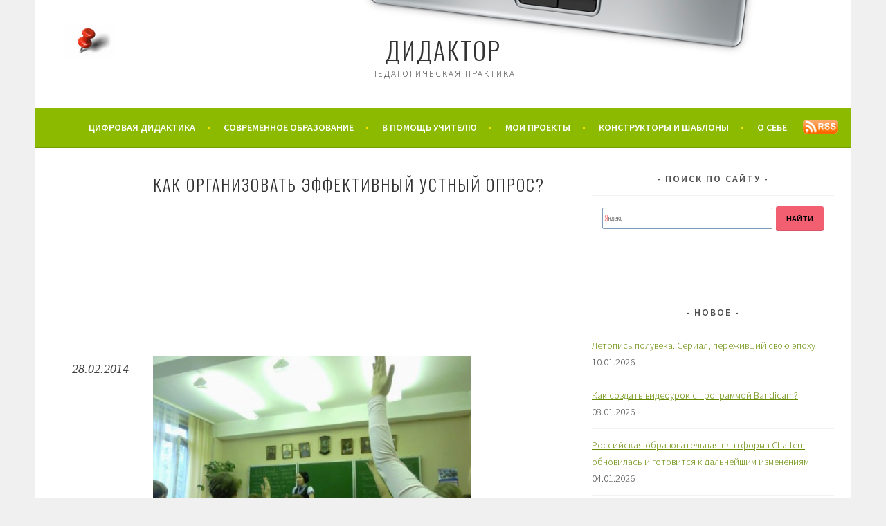

--- FILE ---
content_type: text/html; charset=UTF-8
request_url: http://didaktor.ru/kak-organizovat-effektivnyj-ustnyj-opros/
body_size: 16645
content:
<!DOCTYPE html>
<html lang="ru-RU">
<head>
<!-- Global site tag (gtag.js) - Google Analytics  -->
<script async src="https://www.googletagmanager.com/gtag/js?id=UA-116570103-1"></script>
<script>
  window.dataLayer = window.dataLayer || [];
  function gtag(){dataLayer.push(arguments);}
  gtag('js', new Date());

  gtag('config', 'UA-116570103-1');
</script>
<meta charset="UTF-8">
<meta name="viewport" content="width=device-width, initial-scale=1">
<link rel="profile" href="http://gmpg.org/xfn/11">
<link rel="pingback" href="http://didaktor.ru/xmlrpc.php">
<title>Как организовать эффективный устный опрос? &#8212; Дидактор</title>
<link rel='dns-prefetch' href='//fonts.googleapis.com' />
<link rel='dns-prefetch' href='//s.w.org' />
<link rel="alternate" type="application/rss+xml" title="Дидактор &raquo; Лента" href="http://didaktor.ru/feed/" />
<link rel="alternate" type="application/rss+xml" title="Дидактор &raquo; Лента комментариев" href="http://didaktor.ru/comments/feed/" />
<link rel="alternate" type="application/rss+xml" title="Дидактор &raquo; Лента комментариев к &laquo;Как организовать эффективный устный опрос?&raquo;" href="http://didaktor.ru/kak-organizovat-effektivnyj-ustnyj-opros/feed/" />
		<script type="text/javascript">
			window._wpemojiSettings = {"baseUrl":"https:\/\/s.w.org\/images\/core\/emoji\/11.2.0\/72x72\/","ext":".png","svgUrl":"https:\/\/s.w.org\/images\/core\/emoji\/11.2.0\/svg\/","svgExt":".svg","source":{"concatemoji":"http:\/\/didaktor.ru\/wp-includes\/js\/wp-emoji-release.min.js?ver=5.1.21"}};
			!function(e,a,t){var n,r,o,i=a.createElement("canvas"),p=i.getContext&&i.getContext("2d");function s(e,t){var a=String.fromCharCode;p.clearRect(0,0,i.width,i.height),p.fillText(a.apply(this,e),0,0);e=i.toDataURL();return p.clearRect(0,0,i.width,i.height),p.fillText(a.apply(this,t),0,0),e===i.toDataURL()}function c(e){var t=a.createElement("script");t.src=e,t.defer=t.type="text/javascript",a.getElementsByTagName("head")[0].appendChild(t)}for(o=Array("flag","emoji"),t.supports={everything:!0,everythingExceptFlag:!0},r=0;r<o.length;r++)t.supports[o[r]]=function(e){if(!p||!p.fillText)return!1;switch(p.textBaseline="top",p.font="600 32px Arial",e){case"flag":return s([55356,56826,55356,56819],[55356,56826,8203,55356,56819])?!1:!s([55356,57332,56128,56423,56128,56418,56128,56421,56128,56430,56128,56423,56128,56447],[55356,57332,8203,56128,56423,8203,56128,56418,8203,56128,56421,8203,56128,56430,8203,56128,56423,8203,56128,56447]);case"emoji":return!s([55358,56760,9792,65039],[55358,56760,8203,9792,65039])}return!1}(o[r]),t.supports.everything=t.supports.everything&&t.supports[o[r]],"flag"!==o[r]&&(t.supports.everythingExceptFlag=t.supports.everythingExceptFlag&&t.supports[o[r]]);t.supports.everythingExceptFlag=t.supports.everythingExceptFlag&&!t.supports.flag,t.DOMReady=!1,t.readyCallback=function(){t.DOMReady=!0},t.supports.everything||(n=function(){t.readyCallback()},a.addEventListener?(a.addEventListener("DOMContentLoaded",n,!1),e.addEventListener("load",n,!1)):(e.attachEvent("onload",n),a.attachEvent("onreadystatechange",function(){"complete"===a.readyState&&t.readyCallback()})),(n=t.source||{}).concatemoji?c(n.concatemoji):n.wpemoji&&n.twemoji&&(c(n.twemoji),c(n.wpemoji)))}(window,document,window._wpemojiSettings);
		</script>
		<style type="text/css">
img.wp-smiley,
img.emoji {
	display: inline !important;
	border: none !important;
	box-shadow: none !important;
	height: 1em !important;
	width: 1em !important;
	margin: 0 .07em !important;
	vertical-align: -0.1em !important;
	background: none !important;
	padding: 0 !important;
}
</style>
	<link rel='stylesheet' id='wp-block-library-css'  href='http://didaktor.ru/wp-includes/css/dist/block-library/style.min.css?ver=5.1.21' type='text/css' media='all' />
<link rel='stylesheet' id='sela-fonts-css'  href='https://fonts.googleapis.com/css?family=Source+Sans+Pro%3A300%2C300italic%2C400%2C400italic%2C600%7COswald%3A300%2C400&#038;subset=latin%2Clatin-ext' type='text/css' media='all' />
<link rel='stylesheet' id='genericons-css'  href='http://didaktor.ru/wp-content/themes/sela/fonts/genericons.css?ver=3.4.1' type='text/css' media='all' />
<link rel='stylesheet' id='sela-style-css'  href='http://didaktor.ru/wp-content/themes/sela/style.css?ver=5.1.21' type='text/css' media='all' />
<style id='sela-style-inline-css' type='text/css'>
.site-branding { background-image: url(http://didaktor.ru/wp-content/uploads/2018/01/cropped-top_fon3.png); }
</style>
<script type='text/javascript' src='http://didaktor.ru/wp-includes/js/jquery/jquery.js?ver=1.12.4'></script>
<script type='text/javascript' src='http://didaktor.ru/wp-includes/js/jquery/jquery-migrate.min.js?ver=1.4.1'></script>
<link rel='https://api.w.org/' href='http://didaktor.ru/wp-json/' />
<link rel="EditURI" type="application/rsd+xml" title="RSD" href="http://didaktor.ru/xmlrpc.php?rsd" />
<link rel="wlwmanifest" type="application/wlwmanifest+xml" href="http://didaktor.ru/wp-includes/wlwmanifest.xml" /> 
<link rel='prev' title='Онлайн архивы. Учителю на заметку' href='http://didaktor.ru/onlajn-arxivy-uchitelyu-na-zametku/' />
<link rel='next' title='Как воспитывать с помощью видео?' href='http://didaktor.ru/kak-vospityvat-s-pomoshhyu-video/' />
<meta name="generator" content="WordPress 5.1.21" />
<link rel="canonical" href="http://didaktor.ru/kak-organizovat-effektivnyj-ustnyj-opros/" />
<link rel='shortlink' href='http://didaktor.ru/?p=3531' />
<link rel="alternate" type="application/json+oembed" href="http://didaktor.ru/wp-json/oembed/1.0/embed?url=http%3A%2F%2Fdidaktor.ru%2Fkak-organizovat-effektivnyj-ustnyj-opros%2F" />
<link rel="alternate" type="text/xml+oembed" href="http://didaktor.ru/wp-json/oembed/1.0/embed?url=http%3A%2F%2Fdidaktor.ru%2Fkak-organizovat-effektivnyj-ustnyj-opros%2F&#038;format=xml" />

<!-- All in One SEO Pack 1.6.4 by Michael Torbert of Semper Fi Web Design[-1,-1] -->
<meta name="keywords" content="педагогическая техника" />
<!-- /all in one seo pack -->

<!-- Start Of Script Generated By WP-Polls 2.40 -->
<script type="text/javascript">
/* <![CDATA[ */
	var polls_ajax_url = 'http://didaktor.ru/wp-content/plugins/wp-polls/wp-polls.php';
	var polls_text_wait = 'Ваш последний запрос еще обрабатывается. Пожалуйста подождите ...';
	var polls_text_valid = 'Пожалуйста корректно выберите ответ.';
	var polls_text_multiple = 'Максимальное количество допустимых ответов:';
	var poll_show_loading = 1;
	var poll_show_fading = 1;
/* ]]> */
</script>
<script type='text/javascript' src='http://didaktor.ru/wp-includes/js/tw-sack.min.js?ver=1.6.1'></script>
<script type='text/javascript' src='http://didaktor.ru/wp-content/plugins/wp-polls/polls-js-packed.js?ver=2.40'></script>
<link rel='stylesheet' id='wp-polls-css'  href='http://didaktor.ru/wp-content/plugins/wp-polls/polls-css.css?ver=2.40' type='text/css' media='all' />
<style type="text/css">
.wp-polls .pollbar {
	margin: 1px;
	font-size: 6px;
	line-height: 8px;
	height: 8px;
	background-image: url('http://didaktor.ru/wp-content/plugins/wp-polls/images/default/pollbg.gif');
	border: 1px solid #c8c8c8;
}
</style>
<!-- End Of Script Generated By WP-Polls 2.40 -->
</head>

<body class="post-template-default single single-post postid-3531 single-format-standard display-header-text">
<!--LiveInternet counter--><script type="text/javascript"><!--
new Image().src = "//counter.yadro.ru/hit?r"+
escape(document.referrer)+((typeof(screen)=="undefined")?"":
";s"+screen.width+"*"+screen.height+"*"+(screen.colorDepth?
screen.colorDepth:screen.pixelDepth))+";u"+escape(document.URL)+
";h"+escape(document.title.substring(0,80))+
";"+Math.random();//--></script><!--/LiveInternet-->
<div id="page" class="hfeed site">
	<header id="masthead" class="site-header" role="banner">
		<a class="skip-link screen-reader-text" href="#content" title="Перейти к содержимому">Перейти к содержимому</a>

		<div class="site-branding">
						<h1 class="site-title"><a href="http://didaktor.ru/" title="Дидактор" rel="home">Дидактор</a></h1>
							<h2 class="site-description">педагогическая практика</h2>
					</div><!-- .site-branding -->
<p style="float:right; margin: 17px 20px 0px 0px;"><a href="http://didaktor.ru/feed/" target=_blank><img src="/img/rss2.png" height="20" width="50" style="border:0" alt="" /></a></p>		
		<nav id="site-navigation" class="main-navigation" role="navigation">
			<button class="menu-toggle" aria-controls="menu" aria-expanded="false">Меню</button>
			<div class="menu-top_menu-container"><ul id="menu-top_menu" class="menu"><li id="menu-item-6126" class="menu-item menu-item-type-taxonomy menu-item-object-category menu-item-has-children menu-item-6126"><a href="http://didaktor.ru/category/mediadidaktika/">Цифровая дидактика</a>
<ul class="sub-menu">
	<li id="menu-item-6100" class="menu-item menu-item-type-taxonomy menu-item-object-category menu-item-6100"><a href="http://didaktor.ru/category/mediadidaktika/priyomy-mediadidaktiki/">приёмы медиадидактики</a></li>
	<li id="menu-item-6099" class="menu-item menu-item-type-taxonomy menu-item-object-category menu-item-6099"><a href="http://didaktor.ru/category/mediadidaktika/onlajn-servisy/">онлайн сервисы</a></li>
	<li id="menu-item-6101" class="menu-item menu-item-type-taxonomy menu-item-object-category menu-item-6101"><a href="http://didaktor.ru/category/mediadidaktika/programmno-metodicheskie-kompleksy/">Программно-методические комплексы</a></li>
	<li id="menu-item-6129" class="menu-item menu-item-type-taxonomy menu-item-object-category menu-item-6129"><a href="http://didaktor.ru/category/mediadidaktika/vsyo-o-powerpoint/">Работаем в PowerPoint</a></li>
</ul>
</li>
<li id="menu-item-6102" class="menu-item menu-item-type-taxonomy menu-item-object-category current-post-ancestor menu-item-has-children menu-item-6102"><a href="http://didaktor.ru/category/sovremennoe-obrazovanie/">Современное образование</a>
<ul class="sub-menu">
	<li id="menu-item-6103" class="menu-item menu-item-type-taxonomy menu-item-object-category menu-item-6103"><a href="http://didaktor.ru/category/sovremennoe-obrazovanie/vospitanie-sovremennoe-obrazovanie/">Воспитание</a></li>
	<li id="menu-item-6104" class="menu-item menu-item-type-taxonomy menu-item-object-category current-post-ancestor current-menu-parent current-post-parent menu-item-6104"><a href="http://didaktor.ru/category/sovremennoe-obrazovanie/priyomy-pedagogicheskoj-texniki/">Приёмы педагогической техники</a></li>
	<li id="menu-item-6105" class="menu-item menu-item-type-taxonomy menu-item-object-category menu-item-6105"><a href="http://didaktor.ru/category/sovremennoe-obrazovanie/problemy-sovremennoj-shkoly/">Проблемы современной школы</a></li>
</ul>
</li>
<li id="menu-item-6106" class="menu-item menu-item-type-taxonomy menu-item-object-category menu-item-has-children menu-item-6106"><a href="http://didaktor.ru/category/v-pomosh-uchitelyu/">В помощь учителю</a>
<ul class="sub-menu">
	<li id="menu-item-6147" class="menu-item menu-item-type-taxonomy menu-item-object-category menu-item-6147"><a href="http://didaktor.ru/category/v-pomosh-uchitelyu/astronomiya/">астрономия</a></li>
	<li id="menu-item-6148" class="menu-item menu-item-type-taxonomy menu-item-object-category menu-item-6148"><a href="http://didaktor.ru/category/v-pomosh-uchitelyu/biologiya/">Биология</a></li>
	<li id="menu-item-6149" class="menu-item menu-item-type-taxonomy menu-item-object-category menu-item-6149"><a href="http://didaktor.ru/category/v-pomosh-uchitelyu/geografiya/">География</a></li>
	<li id="menu-item-6150" class="menu-item menu-item-type-taxonomy menu-item-object-category menu-item-6150"><a href="http://didaktor.ru/category/v-pomosh-uchitelyu/doshkolnoe-obrazovanie/">Дошкольное образование</a></li>
	<li id="menu-item-6151" class="menu-item menu-item-type-taxonomy menu-item-object-category menu-item-6151"><a href="http://didaktor.ru/category/v-pomosh-uchitelyu/izobrazitelnoe-iskusstvo/">Изобразительное искусство</a></li>
	<li id="menu-item-6152" class="menu-item menu-item-type-taxonomy menu-item-object-category menu-item-6152"><a href="http://didaktor.ru/category/v-pomosh-uchitelyu/inostrannye-yazyki/">Иностранные языки</a></li>
	<li id="menu-item-6153" class="menu-item menu-item-type-taxonomy menu-item-object-category menu-item-6153"><a href="http://didaktor.ru/category/v-pomosh-uchitelyu/informatika/">Информатика</a></li>
	<li id="menu-item-6154" class="menu-item menu-item-type-taxonomy menu-item-object-category menu-item-6154"><a href="http://didaktor.ru/category/v-pomosh-uchitelyu/istoriya/">История</a></li>
	<li id="menu-item-6155" class="menu-item menu-item-type-taxonomy menu-item-object-category menu-item-6155"><a href="http://didaktor.ru/category/v-pomosh-uchitelyu/matematika/">Математика</a></li>
	<li id="menu-item-6156" class="menu-item menu-item-type-taxonomy menu-item-object-category menu-item-6156"><a href="http://didaktor.ru/category/v-pomosh-uchitelyu/muzyka/">Музыка</a></li>
	<li id="menu-item-6157" class="menu-item menu-item-type-taxonomy menu-item-object-category menu-item-6157"><a href="http://didaktor.ru/category/v-pomosh-uchitelyu/nachalnye-klassi/">Начальные классы</a></li>
	<li id="menu-item-6175" class="menu-item menu-item-type-taxonomy menu-item-object-category menu-item-6175"><a href="http://didaktor.ru/category/v-pomosh-uchitelyu/obzh/">ОБЖ</a></li>
	<li id="menu-item-6158" class="menu-item menu-item-type-taxonomy menu-item-object-category menu-item-6158"><a href="http://didaktor.ru/category/v-pomosh-uchitelyu/obshhestvoznanie/">Обществознание</a></li>
	<li id="menu-item-6159" class="menu-item menu-item-type-taxonomy menu-item-object-category menu-item-6159"><a href="http://didaktor.ru/category/v-pomosh-uchitelyu/russkij-yazyk-i-literatua/">русский язык и литература</a></li>
	<li id="menu-item-6257" class="menu-item menu-item-type-taxonomy menu-item-object-category menu-item-6257"><a href="http://didaktor.ru/category/v-pomosh-uchitelyu/texnologiya/">технология</a></li>
	<li id="menu-item-6160" class="menu-item menu-item-type-taxonomy menu-item-object-category menu-item-6160"><a href="http://didaktor.ru/category/v-pomosh-uchitelyu/fizika/">Физика</a></li>
	<li id="menu-item-6161" class="menu-item menu-item-type-taxonomy menu-item-object-category menu-item-6161"><a href="http://didaktor.ru/category/v-pomosh-uchitelyu/ximiya/">Химия</a></li>
</ul>
</li>
<li id="menu-item-13579" class="menu-item menu-item-type-post_type menu-item-object-page menu-item-13579"><a href="http://didaktor.ru/proekty/">Мои проекты</a></li>
<li id="menu-item-13578" class="menu-item menu-item-type-post_type menu-item-object-page menu-item-13578"><a href="http://didaktor.ru/rejting-programm/">Конструкторы и шаблоны</a></li>
<li id="menu-item-6123" class="menu-item menu-item-type-post_type menu-item-object-page menu-item-6123"><a href="http://didaktor.ru/about/">о себе</a></li>
</ul></div>		
		</nav><!-- #site-navigation -->
	</header><!-- #masthead -->

	<div id="content" class="site-content">

	<div id="primary" class="content-area">
		<main id="main" class="site-main" role="main">

		
			
				
<article id="post-3531" class="post-3531 post type-post status-publish format-standard hentry category-avtorskaya-kollekciya category-priyomy-pedagogicheskoj-texniki tag-pedagogicheskaya-texnika without-featured-image">

	
	<header class="entry-header ">
					<h1 class="entry-title">Как организовать эффективный устный опрос?</h1>							<div class="top_adv">
<!-- Yandex.RTB R-A-76998-4 -->
<div id="yandex_rtb_R-A-76998-4"></div>
<script type="text/javascript">
    (function(w, n) {
        w[n] = w[n] || [];
        w[n].push(function() {
            Ya.Context.AdvManager.render({
                blockId: "R-A-76998-4",
                renderTo: "yandex_rtb_R-A-76998-4",
                async: false
            });
        });
        document.write('<sc'+'ript type="text/javascript" src="//an.yandex.ru/system/context.js"></sc'+'ript>');
    })(this, "yandexContextSyncCallbacks");
</script>
							</div>
				</header><!-- .entry-header -->

	<div class="entry-body">

				<div class="entry-meta">
			<span class="date"><time class="entry-date published" datetime="2014-02-28T09:21:20+03:00">28.02.2014</time><time class="updated" datetime="2018-02-01T18:01:12+03:00">01.02.2018</time></span>		</div><!-- .entry-meta -->
		
				<div class="entry-content">
			<p><img class="alignnone size-medium wp-image-3532" title="opros" src="http://didaktor.ru/wp-content/uploads/2014/02/opros-460x345.jpg" alt="opros" width="460" height="345" srcset="http://didaktor.ru/wp-content/uploads/2014/02/opros-460x345.jpg 460w, http://didaktor.ru/wp-content/uploads/2014/02/opros.jpg 480w" sizes="(max-width: 460px) 100vw, 460px" /></p>
<p>Несмотря на обилие методических рекомендаций по этой теме, хочу затронуть этот безусловно важный вопрос <strong>КОНТРОЛЯ ЗНАНИЙ</strong> учащихся или студентов.<span id="more-3531"></span></p>
<p><span style="color: #800000;"><strong>Во-первых</strong></span>, подготовка к <strong>ЕГЭ</strong> сделала устный опрос весьма непопулярной формой контроля знаний учащихся.</p>
<p>Действительно, кажется, зачем &#171;мучить&#187; ребят, если на государственном экзамене  устного ответа им не понадобится. В итоге мы можем получить новое поколение, не умеющее лаконично, осмысленно показать свои знания по поставленной проблеме.</p>
<p>На смену междометиям и словам-паразитам прошлого вроде <em>&#171;м-м-м&#187;, &#171;ну-у-у&#187;, &#171;э-э-э&#187;</em>, появились новые, более длинные, а потому более негативно влияющие на восприятие ответа: <em>&#171;как бы&#187;, &#171;вообще&#187;, &#171;типа&#187;</em>&#8230;</p>
<p><strong><span style="color: #800000;">Во-вторых</span></strong>, любые методы проведения учебных занятий, в том числе и опроса, требуют не формального описания, а чёткого представления эффективного, прозрачного <strong><em>технологического приёма</em></strong>. Это в методической литературе встречается редко.</p>
<p><strong><span style="color: #800000;">В-третьих</span></strong>, необходимо выделить <strong>УСТНЫЙ ОПРОС</strong> как отдельную и многогранную форму контроля знаний.</p>
<p>Итак, давайте разберём приёмы <strong>УСТНОГО ОПРОСА</strong>.</p>
<blockquote><p>Прежде всего, преподаватель должен чётко уяснить для себя, что это крайне сложная форма контроля знаний, и подходить к ней необходимо со всей серьёзностью, а не просто <em>&#171;О том-то и том-то нам расскажет&#8230;&#187;, &#171;К доске пойдёт&#8230;&#187; </em>и т.д.</p></blockquote>
<h2>1. Устный фронтальный опрос.</h2>
<p>Преимущество этого приёма в том, что в устную беседу вовлекается весь класс. Учитель должен тщательно продумать, заранее подготовить вопросы.</p>
<p>вопросы должны быть</p>
<ul>
<li>сформулированы таким образом, чтобы ожидать от учеников лаконичные ответы;</li>
<li>логически взаимосвязанными, охватывать всю тему;</li>
<li>направлены не на <em>репродукцию знаний</em>, а на <strong>понимание, применение знаний, анализ</strong>. Они должны требовать от учащихся так называемых <em>&#171;процессуальных знаний&#187;</em> или носить <em>поисковый</em> характер. То есть должны начинаться со слов <em>&#171;Почему&#8230;?&#187;</em>,<em> &#171;Каким образом&#8230;?&#187;, &#171;В чем особенности&#8230;?&#187;</em>. В формулировании вопросов вам может помочь <strong><a href="http://didaktor.ru/interaktivnaya-taksonomiya-uchebnyx-celej-i-zadach/" target="_self">ИНТЕРАКТИВНАЯ ТАКСОНОМИЯ УЧЕБНЫХ ЦЕЛЕЙ И ЗАДАЧ</a></strong>. Однако не стремитесь слишком &#171;поднимать планку&#187;.  Многие типы учебных задач более высокого порядка могут усложнить ответы, сделать их более пространными, что нежелательно при такой форме устного опроса.</li>
</ul>
<h2>2. Устный индивидуальный опрос.</h2>
<p>Как известно, такой опрос предполагает обстоятельный, связный ответ учащегося на вопрос, относящийся к изучаемому учебному материалу. Такой опрос служит важным средством развития речи, памяти, мышления.</p>
<p>Естественно, формулировка вопроса должна предполагать не репродукцию знаний, а описание каких-то процессов, анализ событий, явлений и т.п.</p>
<p>Обычно учитель задаёт вопрос всему классу и после небольшой, многозначительной паузы, вызывает кого-то из учеников. Понятно, что пауза необходима для того, чтобы класс понял суть вопроса, приготовился к ответу.</p>
<p>Однако многие педагоги прекрасно видят и минусы такой формы опроса. Пока ученик отвечает, нам лишь кажется, что все остальные внимательно слушают ответ своего товарища. Одни лихорадочно листают учебник в ожидании следующего вопроса, другие вообще далеки от того, что происходит в классе.</p>
<p><strong><span style="color: #800000;">Как активизировать мыслительную деятельность всего класса?</span></strong></p>
<ol>
<li>Учитель озвучив вопрос, предлагает всему классу написать <strong>краткий план</strong> своего предстоящего ответа. После выхода одного из учеников к доске остальным предлагается проследить по своему плану, насколько полным был ответ их товарища. После окончания ответа учитель предлагает остальным ученикам оценить ответ, указать, что упущено или изложено неверно.</li>
<li><strong>Карта анализа</strong>. Учитель раздаёт ученикам небольшие экспертные карты, где ученики должны проставить определённые баллы по предложенным критериям. По итогам ответа и на основе своей карты они могут предложить оценку своему товарищу.                                                                                                                                                                                                                                               За основу карты могут быть взяты имеющиеся критерии оценок по вашему предмету или это может быть ваша карта. Главное, чтобы она была лаконичной и конкретной, ориентирована на результат.</li>
<li><strong>Пресс-конференция</strong>. Данный замечательный дидактический приём был<em><a href="http://didaktor.ru/priyom-pedagogicheskoj-texniki-press-konferenciya/" target="_self"> детально описан</a></em> в Дидакторе. Но на этот раз  в роли <em>&#171;очевидца&#187;</em> или <em>&#171;учёного&#187;</em> мы предлагаем выступить ученику. Перед началом опроса мы предлагаем ученикам сформулировать вопросы по заданной теме, записать в тетради. Ученик выходит к доске. Остальные выступают в роли <em>&#171;журналистов&#187; </em>и задают своему товарищу подготовленные вопросы.</li>
<li><strong>Ответ по опорному конспекту, опорной схеме, таблице, иллюстрации</strong>. Когда перед учеником есть некий каркас, он начинает отвечать увереннее. Благодаря этому приёму мы можем привлечь к устному опросу гораздо больше учащихся.</li>
<li><strong>Ответ по учебному видеоролику или анимации</strong>. На это хотел бы обратить особое внимание, т.к. используется учителями данный приём, к сожалению, редко.  Мы убираем в ролике звук, если он имеется. Ученику предлагается выступить в роли <strong>комментатора</strong>. Разумеется, видео или анимационный ролик должен быть хорошо подобран, точно соответствовать тому вопросу, на который ученику предстоит ответить.</li>
</ol>
<p>Очень важно учителю умело управлять опросом. Это требует от педагога внимательно слушать ученика, при необходимости корректировать его ответ. Однако прерывать ответ допускается лишь в случае грубых ошибок.</p>
<p>Таким образом, используя различные формы устного опроса, мы можем способствовать развитию мыслительной деятельности учащихся и их речевой практики.</p>
					</div><!-- .entry-content -->
		
				<footer class="entry-meta">
			<span class="cat-links">Рубрики: <a href="http://didaktor.ru/category/avtorskaya-kollekciya/" rel="category tag">авторская коллекция</a>, <a href="http://didaktor.ru/category/sovremennoe-obrazovanie/priyomy-pedagogicheskoj-texniki/" rel="category tag">Приёмы педагогической техники</a></span><span class="sep"> | </span><span class="tags-links">Метки: <a href="http://didaktor.ru/tag/pedagogicheskaya-texnika/" rel="tag">педагогическая техника</a></span>			<!-- Yandex.RTB R-A-76998-3 -->
<div id="yandex_rtb_R-A-76998-3"></div>
<script type="text/javascript">
    (function(w, d, n, s, t) {
        w[n] = w[n] || [];
        w[n].push(function() {
            Ya.Context.AdvManager.render({
                blockId: "R-A-76998-3",
                renderTo: "yandex_rtb_R-A-76998-3",
                async: true
            });
        });
        t = d.getElementsByTagName("script")[0];
        s = d.createElement("script");
        s.type = "text/javascript";
        s.src = "//an.yandex.ru/system/context.js";
        s.async = true;
        t.parentNode.insertBefore(s, t);
    })(this, this.document, "yandexContextAsyncCallbacks");
</script>
		</footer><!-- .entry-meta -->
			</div><!-- .entry-body -->

</article><!-- #post-## -->

				
				
	<div id="comments" class="comments-area">

			<h2 class="comments-title">
			Один комментарий к &ldquo;<span>Как организовать эффективный устный опрос?</span>&rdquo;		</h2>

		
		<ol class="comment-list">
			
	<li id="comment-275553" class="comment even thread-even depth-1">
		<article id="div-comment-275553" class="comment-body">

			<header class="comment-meta">
				<cite class="fn">Дарья</cite> <span class="says">говорит:</span>
				<div class="comment-metadata">
					<a href="http://didaktor.ru/kak-organizovat-effektivnyj-ustnyj-opros/#comment-275553">
						<time datetime="2014-03-19T16:40:19+03:00">
							19.03.2014 в 16:40						</time>
					</a>
				</div><!-- .comment-metadata -->

				
				<div class="comment-tools">
					
					<span class="reply"><a rel='nofollow' class='comment-reply-link' href='/kak-organizovat-effektivnyj-ustnyj-opros/?replytocom=275553#respond' data-commentid="275553" data-postid="3531" data-belowelement="div-comment-275553" data-respondelement="respond" aria-label='Комментарий к записи Дарья'>Ответить</a></span>				</div><!-- .comment-tools -->
			</header><!-- .comment-meta -->

			<div class="comment-author vcard">
							</div><!-- .comment-author -->

			<div class="comment-content">
				<p>Большое спасибо за материал. Для меня как для молодого учителя ваши статьи очень полезны.</p>
			</div><!-- .comment-content -->
		</article><!-- .comment-body -->

	</li><!-- #comment-## -->
		</ol><!-- .comment-list -->

		
	
	
		<div id="respond" class="comment-respond">
		<h3 id="reply-title" class="comment-reply-title">Добавить комментарий <small><a rel="nofollow" id="cancel-comment-reply-link" href="/kak-organizovat-effektivnyj-ustnyj-opros/#respond" style="display:none;">Отменить ответ</a></small></h3>			<form action="http://didaktor.ru/wp-comments-post.php" method="post" id="commentform" class="comment-form" novalidate>
				<p class="comment-notes"><span id="email-notes">Ваш e-mail не будет опубликован.</span></p><p class="comment-form-comment"><label for="comment">Комментарий</label> <textarea id="comment" name="comment" cols="45" rows="8" maxlength="65525" required="required"></textarea></p><p class="comment-form-author"><label for="author">Имя</label> <input id="author" name="author" type="text" value="" size="30" maxlength="245" /></p>
<p class="comment-form-email"><label for="email">E-mail</label> <input id="email" name="email" type="email" value="" size="30" maxlength="100" aria-describedby="email-notes" /></p>
<p class="comment-form-cookies-consent"><input id="wp-comment-cookies-consent" name="wp-comment-cookies-consent" type="checkbox" value="yes" /><label for="wp-comment-cookies-consent">Сохранить моё имя, email и адрес сайта в этом браузере для последующих моих комментариев.</label></p>
<p class="form-submit"><input name="submit" type="submit" id="submit" class="submit" value="Отправить комментарий" /> <input type='hidden' name='comment_post_ID' value='3531' id='comment_post_ID' />
<input type='hidden' name='comment_parent' id='comment_parent' value='0' />
</p><p style="display: none;"><input type="hidden" id="akismet_comment_nonce" name="akismet_comment_nonce" value="8736eeeb53" /></p><p style="display: none !important;"><label>&#916;<textarea name="ak_hp_textarea" cols="45" rows="8" maxlength="100"></textarea></label><input type="hidden" id="ak_js_1" name="ak_js" value="188"/><script>document.getElementById( "ak_js_1" ).setAttribute( "value", ( new Date() ).getTime() );</script></p>			</form>
			</div><!-- #respond -->
	
</div><!-- #comments -->

			
		
		</main><!-- #main -->
	</div><!-- #primary -->

	<div id="secondary" class="widget-area sidebar-widget-area" role="complementary">
		<aside id="text-4" class="widget widget_text"><h3 class="widget-title">Поиск по сайту</h3>			<div class="textwidget"><div class="ya-site-form ya-site-form_inited_no" onclick="return {'action':'http://didaktor.ru/site-search/','arrow':false,'bg':'transparent','fontsize':12,'fg':'#000000','language':'ru','logo':'rb','publicname':'Поиск по сайту Дидактор','suggest':true,'target':'_self','tld':'ru','type':2,'usebigdictionary':false,'searchid':2093581,'input_fg':'#000000','input_bg':'#FFFFFF','input_fontStyle':'normal','input_fontWeight':'normal','input_placeholder':null,'input_placeholderColor':'#000000','input_borderColor':'#7F9DB9'}"><form action="https://yandex.ru/search/site/" method="get" target="_self" accept-charset="utf-8"><input type="hidden" name="searchid" value="2093581"/><input type="hidden" name="l10n" value="ru"/><input type="hidden" name="reqenc" value=""/><input type="search" name="text" value=""/><input type="submit" value="Найти"/></form></div><style type="text/css">.ya-page_js_yes .ya-site-form_inited_no { display: none; }</style><script type="text/javascript">(function(w,d,c){var s=d.createElement('script'),h=d.getElementsByTagName('script')[0],e=d.documentElement;if((' '+e.className+' ').indexOf(' ya-page_js_yes ')===-1){e.className+=' ya-page_js_yes';}s.type='text/javascript';s.async=true;s.charset='utf-8';s.src=(d.location.protocol==='https:'?'https:':'http:')+'//site.yandex.net/v2.0/js/all.js';h.parentNode.insertBefore(s,h);(w[c]||(w[c]=[])).push(function(){Ya.Site.Form.init()})})(window,document,'yandex_site_callbacks');</script></div>
		</aside>		<aside id="recent-posts-4" class="widget widget_recent_entries">		<h3 class="widget-title">Новое</h3>		<ul>
											<li>
					<a href="http://didaktor.ru/letopis-poluveka-serial-perezhivshij-svoyu-epoxu/">Летопись полувека. Сериал, переживший свою эпоху</a>
											<span class="post-date">10.01.2026</span>
									</li>
											<li>
					<a href="http://didaktor.ru/kak-sozdat-videourok-s-programmoj-bandicam-2/">Как создать видеоурок с программой Bandicam?</a>
											<span class="post-date">08.01.2026</span>
									</li>
											<li>
					<a href="http://didaktor.ru/rossijskaya-obrazovatelnaya-platforma-chattern-obnovilas-i-gotovitsya-k-dalnejshim-izmeneniyam/">Российская образовательная платформа Chattern обновилась и готовится к дальнейшим изменениям</a>
											<span class="post-date">04.01.2026</span>
									</li>
											<li>
					<a href="http://didaktor.ru/konstruktor-interaktivnogo-rabochego-lista-instrukciya-k-primeneniyu/">Конструктор интерактивного рабочего листа. Инструкция к применению</a>
											<span class="post-date">31.12.2025</span>
									</li>
											<li>
					<a href="http://didaktor.ru/kak-sozdat-interaktivnuyu-viktorinu-v-genially-dva-scenariya/">Как создать интерактивную викторину в Genially. Два сценария</a>
											<span class="post-date">28.12.2025</span>
									</li>
					</ul>
		</aside> 	<aside id="recent-comments-3" class="widget widget_recent_comments"><h3 class="widget-title">Комментарии</h3>
 	<ul>
 	<li><span style='font-size:1.1em;'><font size=+1>&laquo;</font>Доброе утро, Алла! Видео, которые вы загрузили у себя, у учеников будет отображаться, если они будут иметь дост<font size=+1>&raquo;</font></span><br><a href=http://didaktor.ru/superpodarok-ot-didaktora-superkonstruktor-krossvordov-instrukciya-k-primeneniyu class=recent_comment_title>Суперподарок от Дидактора: Суперконструктор кроссвордов. Инструкция к применению</a>&nbsp;<span class=timr><font size=-2>15/01 7:27</font></span> </li><li><span style='font-size:0.8em;'><font size=+1>&laquo;</font>Очень интересная работа! Спасибо! Попробовала конструктор и обнаружила, что если видео не загружено с компью�<font size=+1>&raquo;</font></span><br><a href=http://didaktor.ru/superpodarok-ot-didaktora-superkonstruktor-krossvordov-instrukciya-k-primeneniyu class=recent_comment_title>Суперподарок от Дидактора: Суперконструктор кроссвордов. Инструкция к применению</a>&nbsp;<span class=timr><font size=-2>14/01 1:28</font></span> </li><li><span style='font-size:0.8em;'><font size=+1>&laquo;</font>Добрый день! Файл как-то "криво" открывается. Попробовала в разных браузерах - безрезультатно. Картинку здесь �<font size=+1>&raquo;</font></span><br><a href=http://didaktor.ru/konstruktor-interaktivnogo-rabochego-lista-instrukciya-k-primeneniyu class=recent_comment_title>Конструктор интерактивного рабочего листа. Инструкция к применению</a>&nbsp;<span class=timr><font size=-2>13/01 14:18</font></span> </li><li><span style='font-size:1.1em;'><font size=+1>&laquo;</font>Очень откликнулась мысль про «маленькие решения», которые постоянно сбивают фокус.  
Поймал себя на том же — <font size=+1>&raquo;</font></span><br><a href=http://didaktor.ru/generator-sluchajnyx-imyon-i-izobrazhenij-ot-martina-omandera class=recent_comment_title>Генератор случайных имён и изображений от Мартина Омандера</a>&nbsp;<span class=timr><font size=-2>12/01 17:28</font></span> </li><li><span style='font-size:1em;'><font size=+1>&laquo;</font>Спасибо! Буду использовать!<font size=+1>&raquo;</font></span><br><a href=http://didaktor.ru/konstruktor-interaktivnogo-rabochego-lista-instrukciya-k-primeneniyu class=recent_comment_title>Конструктор интерактивного рабочего листа. Инструкция к применению</a>&nbsp;<span class=timr><font size=-2>10/01 16:32</font></span> </li>    </ul>
    </aside>
     		
	</div><!-- #secondary -->

	</div><!-- #content -->

	
<div id="tertiary" class="widget-area footer-widget-area" role="complementary">
		<div id="widget-area-2" class="widget-area">
		<aside id="tag_cloud-4" class="widget widget_tag_cloud"><h3 class="widget-title">Рубрики</h3><div class="tagcloud"><a href="http://didaktor.ru/category/avtorskoe-mnenie/" class="tag-cloud-link tag-link-80 tag-link-position-1" style="font-size: 18.301003344482pt;" aria-label="Авторское мнение (312 элементов)">Авторское мнение</a>
<a href="http://didaktor.ru/category/v-pomosh-uchitelyu/biologiya/" class="tag-cloud-link tag-link-69 tag-link-position-2" style="font-size: 14.414715719064pt;" aria-label="Биология (46 элементов)">Биология</a>
<a href="http://didaktor.ru/category/sovremennoe-obrazovanie/vospitanie-sovremennoe-obrazovanie/" class="tag-cloud-link tag-link-60 tag-link-position-3" style="font-size: 15.959866220736pt;" aria-label="Воспитание (99 элементов)">Воспитание</a>
<a href="http://didaktor.ru/category/v-pomosh-uchitelyu/" class="tag-cloud-link tag-link-50 tag-link-position-4" style="font-size: 21.157190635452pt;" aria-label="В помощь учителю (1&nbsp;282 элемента)">В помощь учителю</a>
<a href="http://didaktor.ru/category/v-pomosh-uchitelyu/geografiya/" class="tag-cloud-link tag-link-65 tag-link-position-5" style="font-size: 15.491638795987pt;" aria-label="География (78 элементов)">География</a>
<a href="http://didaktor.ru/category/v-pomosh-uchitelyu/doshkolnoe-obrazovanie/" class="tag-cloud-link tag-link-72 tag-link-position-6" style="font-size: 14.836120401338pt;" aria-label="Дошкольное образование (56 элементов)">Дошкольное образование</a>
<a href="http://didaktor.ru/category/v-pomosh-uchitelyu/izobrazitelnoe-iskusstvo/" class="tag-cloud-link tag-link-73 tag-link-position-7" style="font-size: 13.150501672241pt;" aria-label="Изобразительное искусство (24 элемента)">Изобразительное искусство</a>
<a href="http://didaktor.ru/category/v-pomosh-uchitelyu/inostrannye-yazyki/" class="tag-cloud-link tag-link-66 tag-link-position-8" style="font-size: 13.571906354515pt;" aria-label="Иностранные языки (30 элементов)">Иностранные языки</a>
<a href="http://didaktor.ru/category/v-pomosh-uchitelyu/informatika/" class="tag-cloud-link tag-link-75 tag-link-position-9" style="font-size: 14.695652173913pt;" aria-label="Информатика (53 элемента)">Информатика</a>
<a href="http://didaktor.ru/category/v-pomosh-uchitelyu/istoriya/" class="tag-cloud-link tag-link-64 tag-link-position-10" style="font-size: 15.210702341137pt;" aria-label="История (68 элементов)">История</a>
<a href="http://didaktor.ru/category/v-pomosh-uchitelyu/matematika/" class="tag-cloud-link tag-link-62 tag-link-position-11" style="font-size: 14.602006688963pt;" aria-label="Математика (50 элементов)">Математика</a>
<a href="http://didaktor.ru/category/moi-proekty/" class="tag-cloud-link tag-link-78 tag-link-position-12" style="font-size: 15.632107023411pt;" aria-label="Мои проекты (84 элемента)">Мои проекты</a>
<a href="http://didaktor.ru/category/v-pomosh-uchitelyu/muzyka/" class="tag-cloud-link tag-link-74 tag-link-position-13" style="font-size: 11.979933110368pt;" aria-label="Музыка (13 элементов)">Музыка</a>
<a href="http://didaktor.ru/category/v-pomosh-uchitelyu/nachalnye-klassi/" class="tag-cloud-link tag-link-71 tag-link-position-14" style="font-size: 16.240802675585pt;" aria-label="Начальные классы (113 элементов)">Начальные классы</a>
<a href="http://didaktor.ru/category/v-pomosh-uchitelyu/obzh/" class="tag-cloud-link tag-link-111 tag-link-position-15" style="font-size: 8.8428093645485pt;" aria-label="ОБЖ (2 элемента)">ОБЖ</a>
<a href="http://didaktor.ru/category/v-pomosh-uchitelyu/obshhestvoznanie/" class="tag-cloud-link tag-link-70 tag-link-position-16" style="font-size: 11.792642140468pt;" aria-label="Обществознание (12 элементов)">Обществознание</a>
<a href="http://didaktor.ru/category/o-sebe/" class="tag-cloud-link tag-link-77 tag-link-position-17" style="font-size: 8pt;" aria-label="О себе (1 элемент)">О себе</a>
<a href="http://didaktor.ru/category/sovremennoe-obrazovanie/priyomy-pedagogicheskoj-texniki/" class="tag-cloud-link tag-link-59 tag-link-position-18" style="font-size: 17.551839464883pt;" aria-label="Приёмы педагогической техники (218 элементов)">Приёмы педагогической техники</a>
<a href="http://didaktor.ru/category/sovremennoe-obrazovanie/problemy-sovremennoj-shkoly/" class="tag-cloud-link tag-link-61 tag-link-position-19" style="font-size: 17.973244147157pt;" aria-label="Проблемы современной школы (271 элемент)">Проблемы современной школы</a>
<a href="http://didaktor.ru/category/mediadidaktika/programmno-metodicheskie-kompleksy/" class="tag-cloud-link tag-link-55 tag-link-position-20" style="font-size: 15.397993311037pt;" aria-label="Программно-методические комплексы (74 элемента)">Программно-методические комплексы</a>
<a href="http://didaktor.ru/category/rabotaem-v-impress/" class="tag-cloud-link tag-link-134 tag-link-position-21" style="font-size: 8pt;" aria-label="Работаем в Impress (1 элемент)">Работаем в Impress</a>
<a href="http://didaktor.ru/category/mediadidaktika/vsyo-o-powerpoint/" class="tag-cloud-link tag-link-57 tag-link-position-22" style="font-size: 18.254180602007pt;" aria-label="Работаем в PowerPoint (309 элементов)">Работаем в PowerPoint</a>
<a href="http://didaktor.ru/category/sovremennoe-obrazovanie/" class="tag-cloud-link tag-link-58 tag-link-position-23" style="font-size: 15.538461538462pt;" aria-label="Современное образование (81 элемент)">Современное образование</a>
<a href="http://didaktor.ru/category/v-pomosh-uchitelyu/fizika/" class="tag-cloud-link tag-link-67 tag-link-position-24" style="font-size: 14.929765886288pt;" aria-label="Физика (59 элементов)">Физика</a>
<a href="http://didaktor.ru/category/v-pomosh-uchitelyu/ximiya/" class="tag-cloud-link tag-link-68 tag-link-position-25" style="font-size: 13.197324414716pt;" aria-label="Химия (25 элементов)">Химия</a>
<a href="http://didaktor.ru/category/mediadidaktika/" class="tag-cloud-link tag-link-54 tag-link-position-26" style="font-size: 22pt;" aria-label="Цифровая дидактика (1&nbsp;961 элемент)">Цифровая дидактика</a>
<a href="http://didaktor.ru/category/avtorskaya-kollekciya/" class="tag-cloud-link tag-link-37 tag-link-position-27" style="font-size: 17.270903010033pt;" aria-label="авторская коллекция (189 элементов)">авторская коллекция</a>
<a href="http://didaktor.ru/category/v-pomosh-uchitelyu/astronomiya/" class="tag-cloud-link tag-link-84 tag-link-position-28" style="font-size: 11.979933110368pt;" aria-label="астрономия (13 элементов)">астрономия</a>
<a href="http://didaktor.ru/category/vospitanie/" class="tag-cloud-link tag-link-49 tag-link-position-29" style="font-size: 15.117056856187pt;" aria-label="воспитание (65 элементов)">воспитание</a>
<a href="http://didaktor.ru/category/mediadidaktika/onlajn-servisy/" class="tag-cloud-link tag-link-56 tag-link-position-30" style="font-size: 20.923076923077pt;" aria-label="онлайн сервисы (1&nbsp;155 элементов)">онлайн сервисы</a>
<a href="http://didaktor.ru/category/mediadidaktika/priyomy-mediadidaktiki/" class="tag-cloud-link tag-link-53 tag-link-position-31" style="font-size: 18.207357859532pt;" aria-label="приёмы медиадидактики (303 элемента)">приёмы медиадидактики</a>
<a href="http://didaktor.ru/category/v-pomosh-uchitelyu/russkij-yazyk-i-literatua/" class="tag-cloud-link tag-link-63 tag-link-position-32" style="font-size: 13.290969899666pt;" aria-label="русский язык и литература (26 элементов)">русский язык и литература</a>
<a href="http://didaktor.ru/category/v-pomosh-uchitelyu/texnologiya/" class="tag-cloud-link tag-link-112 tag-link-position-33" style="font-size: 8.8428093645485pt;" aria-label="технология (2 элемента)">технология</a></div>
</aside>	</div><!-- #widget-area-2 -->
	
		<div id="widget-area-3" class="widget-area">
		<aside id="tag_cloud-5" class="widget widget_tag_cloud"><h3 class="widget-title">Метки</h3><div class="tagcloud"><a href="http://didaktor.ru/tag/3d-vizualizaciya/" class="tag-cloud-link tag-link-105 tag-link-position-1" style="font-size: 15.235294117647pt;" aria-label="3d визуализация (33 элемента)">3d визуализация</a>
<a href="http://didaktor.ru/tag/genially/" class="tag-cloud-link tag-link-135 tag-link-position-2" style="font-size: 11.529411764706pt;" aria-label="Genially (7 элементов)">Genially</a>
<a href="http://didaktor.ru/tag/interacty/" class="tag-cloud-link tag-link-136 tag-link-position-3" style="font-size: 11.235294117647pt;" aria-label="Interacty (6 элементов)">Interacty</a>
<a href="http://didaktor.ru/tag/akademiya-cifrovogo-uchitelya/" class="tag-cloud-link tag-link-121 tag-link-position-4" style="font-size: 15.882352941176pt;" aria-label="Академия цифрового учителя (43 элемента)">Академия цифрового учителя</a>
<a href="http://didaktor.ru/tag/yandeks/" class="tag-cloud-link tag-link-141 tag-link-position-5" style="font-size: 8pt;" aria-label="Яндекс (1 элемент)">Яндекс</a>
<a href="http://didaktor.ru/tag/vebinary/" class="tag-cloud-link tag-link-95 tag-link-position-6" style="font-size: 17.176470588235pt;" aria-label="вебинары (71 элемент)">вебинары</a>
<a href="http://didaktor.ru/tag/videoskrajbing/" class="tag-cloud-link tag-link-99 tag-link-position-7" style="font-size: 13.764705882353pt;" aria-label="видеоскрайбинг (18 элементов)">видеоскрайбинг</a>
<a href="http://didaktor.ru/tag/vizualizaciya-myshleniya/" class="tag-cloud-link tag-link-98 tag-link-position-8" style="font-size: 18.294117647059pt;" aria-label="визуализация мышления (112 элементов)">визуализация мышления</a>
<a href="http://didaktor.ru/tag/virtualnaya-realnost/" class="tag-cloud-link tag-link-143 tag-link-position-9" style="font-size: 8pt;" aria-label="виртуальная реальность (1 элемент)">виртуальная реальность</a>
<a href="http://didaktor.ru/tag/detskij-sad/" class="tag-cloud-link tag-link-46 tag-link-position-10" style="font-size: 14.823529411765pt;" aria-label="детский сад (28 элементов)">детский сад</a>
<a href="http://didaktor.ru/tag/dialogovyj-trenazhyor/" class="tag-cloud-link tag-link-133 tag-link-position-11" style="font-size: 11.823529411765pt;" aria-label="диалоговый тренажёр (8 элементов)">диалоговый тренажёр</a>
<a href="http://didaktor.ru/tag/didakticheskie-igry/" class="tag-cloud-link tag-link-90 tag-link-position-12" style="font-size: 21pt;" aria-label="дидактические игры и упражнения (324 элемента)">дидактические игры и упражнения</a>
<a href="http://didaktor.ru/tag/distancionnoe-obuchenie/" class="tag-cloud-link tag-link-40 tag-link-position-13" style="font-size: 21.705882352941pt;" aria-label="дистанционное обучение (428 элементов)">дистанционное обучение</a>
<a href="http://didaktor.ru/tag/dopolnennaya-realnost/" class="tag-cloud-link tag-link-88 tag-link-position-14" style="font-size: 13pt;" aria-label="дополненная реальность (13 элементов)">дополненная реальность</a>
<a href="http://didaktor.ru/tag/interaktivnaya-doska/" class="tag-cloud-link tag-link-16 tag-link-position-15" style="font-size: 21pt;" aria-label="интерактивная доска (324 элемента)">интерактивная доска</a>
<a href="http://didaktor.ru/tag/interaktivnaya-karta/" class="tag-cloud-link tag-link-127 tag-link-position-16" style="font-size: 11.235294117647pt;" aria-label="интерактивная карта (6 элементов)">интерактивная карта</a>
<a href="http://didaktor.ru/tag/interaktivnaya-lenta/" class="tag-cloud-link tag-link-139 tag-link-position-17" style="font-size: 10.352941176471pt;" aria-label="интерактивная лента (4 элемента)">интерактивная лента</a>
<a href="http://didaktor.ru/tag/interaktivnaya-panel/" class="tag-cloud-link tag-link-144 tag-link-position-18" style="font-size: 8pt;" aria-label="интерактивная панель (1 элемент)">интерактивная панель</a>
<a href="http://didaktor.ru/tag/interaktivnoe-video/" class="tag-cloud-link tag-link-147 tag-link-position-19" style="font-size: 9.0588235294118pt;" aria-label="интерактивное видео (2 элемента)">интерактивное видео</a>
<a href="http://didaktor.ru/tag/interaktivnye-knigi/" class="tag-cloud-link tag-link-125 tag-link-position-20" style="font-size: 13.647058823529pt;" aria-label="интерактивные книги (17 элементов)">интерактивные книги</a>
<a href="http://didaktor.ru/tag/interaktivnye-plakaty/" class="tag-cloud-link tag-link-109 tag-link-position-21" style="font-size: 15.117647058824pt;" aria-label="интерактивные плакаты (31 элемент)">интерактивные плакаты</a>
<a href="http://didaktor.ru/tag/interaktivnyj-plakat/" class="tag-cloud-link tag-link-146 tag-link-position-22" style="font-size: 8pt;" aria-label="интерактивный плакат (1 элемент)">интерактивный плакат</a>
<a href="http://didaktor.ru/tag/interaktivnyj-rabochij-list/" class="tag-cloud-link tag-link-116 tag-link-position-23" style="font-size: 16.411764705882pt;" aria-label="интерактивный рабочий лист (53 элемента)">интерактивный рабочий лист</a>
<a href="http://didaktor.ru/tag/iskusstvennyj-intellekt/" class="tag-cloud-link tag-link-137 tag-link-position-24" style="font-size: 18pt;" aria-label="искусственный интеллект (99 элементов)">искусственный интеллект</a>
<a href="http://didaktor.ru/tag/konstruktory/" class="tag-cloud-link tag-link-81 tag-link-position-25" style="font-size: 22pt;" aria-label="конструкторы (479 элементов)">конструкторы</a>
<a href="http://didaktor.ru/tag/mobilnye-ustrojstva-v-obuchenii/" class="tag-cloud-link tag-link-104 tag-link-position-26" style="font-size: 16.588235294118pt;" aria-label="мобильные устройства в обучении (57 элементов)">мобильные устройства в обучении</a>
<a href="http://didaktor.ru/tag/muzejnaya-pedagogika/" class="tag-cloud-link tag-link-110 tag-link-position-27" style="font-size: 13.176470588235pt;" aria-label="музейная педагогика (14 элементов)">музейная педагогика</a>
<a href="http://didaktor.ru/tag/obrazovatelnoe-sajtostroenie/" class="tag-cloud-link tag-link-97 tag-link-position-28" style="font-size: 17.705882352941pt;" aria-label="образовательное сайтостроение (89 элементов)">образовательное сайтостроение</a>
<a href="http://didaktor.ru/tag/onlajn-prezentacii/" class="tag-cloud-link tag-link-138 tag-link-position-29" style="font-size: 14.647058823529pt;" aria-label="онлайн презентации (26 элементов)">онлайн презентации</a>
<a href="http://didaktor.ru/tag/pedagogicheskaya-texnika/" class="tag-cloud-link tag-link-31 tag-link-position-30" style="font-size: 20.235294117647pt;" aria-label="педагогическая техника (240 элементов)">педагогическая техника</a>
<a href="http://didaktor.ru/tag/proektnaya-deyatelnost/" class="tag-cloud-link tag-link-113 tag-link-position-31" style="font-size: 18.764705882353pt;" aria-label="проектная деятельность (133 элемента)">проектная деятельность</a>
<a href="http://didaktor.ru/tag/roditeli-i-shkola/" class="tag-cloud-link tag-link-100 tag-link-position-32" style="font-size: 15.411764705882pt;" aria-label="родители и школа (35 элементов)">родители и школа</a>
<a href="http://didaktor.ru/tag/simulyatory/" class="tag-cloud-link tag-link-145 tag-link-position-33" style="font-size: 8pt;" aria-label="симуляторы (1 элемент)">симуляторы</a>
<a href="http://didaktor.ru/tag/testirovanie/" class="tag-cloud-link tag-link-51 tag-link-position-34" style="font-size: 19.823529411765pt;" aria-label="тестирование (204 элемента)">тестирование</a>
<a href="http://didaktor.ru/tag/trenazhyory/" class="tag-cloud-link tag-link-83 tag-link-position-35" style="font-size: 17.117647058824pt;" aria-label="тренажёры (69 элементов)">тренажёры</a>
<a href="http://didaktor.ru/tag/upravlenie-klassom/" class="tag-cloud-link tag-link-126 tag-link-position-36" style="font-size: 14.529411764706pt;" aria-label="управление классом (25 элементов)">управление классом</a>
<a href="http://didaktor.ru/tag/uchebnaya-infografika/" class="tag-cloud-link tag-link-42 tag-link-position-37" style="font-size: 16.588235294118pt;" aria-label="учебная инфографика (56 элементов)">учебная инфографика</a>
<a href="http://didaktor.ru/tag/uchebnoe-video/" class="tag-cloud-link tag-link-86 tag-link-position-38" style="font-size: 21.058823529412pt;" aria-label="учебное видео (327 элементов)">учебное видео</a>
<a href="http://didaktor.ru/tag/uchitel-i-shkola/" class="tag-cloud-link tag-link-115 tag-link-position-39" style="font-size: 15.588235294118pt;" aria-label="учитель и школа (38 элементов)">учитель и школа</a>
<a href="http://didaktor.ru/tag/formiruyushhee-ocenivanie/" class="tag-cloud-link tag-link-117 tag-link-position-40" style="font-size: 17pt;" aria-label="формирующее оценивание (67 элементов)">формирующее оценивание</a>
<a href="http://didaktor.ru/tag/mediadidaktika/" class="tag-cloud-link tag-link-28 tag-link-position-41" style="font-size: 20.588235294118pt;" aria-label="цифровая дидактика (273 элемента)">цифровая дидактика</a>
<a href="http://didaktor.ru/tag/cifrovaya-shkola/" class="tag-cloud-link tag-link-93 tag-link-position-42" style="font-size: 19.411764705882pt;" aria-label="цифровая школа (173 элемента)">цифровая школа</a>
<a href="http://didaktor.ru/tag/chat-boty/" class="tag-cloud-link tag-link-142 tag-link-position-43" style="font-size: 9.0588235294118pt;" aria-label="чат-боты (2 элемента)">чат-боты</a>
<a href="http://didaktor.ru/tag/shablony/" class="tag-cloud-link tag-link-103 tag-link-position-44" style="font-size: 20.117647058824pt;" aria-label="шаблоны (229 элементов)">шаблоны</a>
<a href="http://didaktor.ru/tag/elektronnye-zhurnaly-i-dnevniki/" class="tag-cloud-link tag-link-89 tag-link-position-45" style="font-size: 13.470588235294pt;" aria-label="электронные журналы и дневники (16 элементов)">электронные журналы и дневники</a></div>
</aside>	</div><!-- #widget-area-3 -->
	
		<div id="widget-area-4" class="widget-area">
		<aside id="text-8" class="widget widget_text">			<div class="textwidget"><span style="display:grid;"><a href=https://www.youtube.com/@Georgii_Astvatsaturov target=_blank><img src=http://didaktor.ru/wp-content/uploads/2024/09/youtube-l.png width=60 height=42 align=left style="padding: 5px;">
<span>Академия цифрового учителя на YouTube</span>
</a></span>
<span style="display:grid;"><a href=https://dzen.ru/akademiaast target=_blank><img src=http://didaktor.ru/wp-content/uploads/2024/09/dzen-l.png width=60 height=26 align=left  style="padding: 5px;">
<span>Академия цифрового учителя на Дзен</span>
</a></span>
<br>
<center><b>Дидактор - посол WriteReader в России</b><br>
<a href=https://www.writereader.com/ target=_blank rel="nofollow"><img src=http://didaktor.ru/wp-content/uploads/2020/09/write-reader-badge_orig_t.png   width=200 height=177></a></center>
</div>
		</aside>	</div><!-- #widget-area-4 -->
	</div><!-- #tertiary -->

	<footer id="colophon" class="site-footer">
		
		<div class="site-info"  role="contentinfo">
			<a href="http://didaktor.ru/">Дидактор</a> - сайт педагога-практика. 
			<span class="sep"> | </span>
			<a href=http://didaktor.ru/about/>Аствацатуров Георгий Осипович</a> - дидактика, новая педагогика, информационно-образовательные технологии.
			<br><br>			
			<!--LiveInternet logo--><a href="http://www.liveinternet.ru/click"
target="_blank"><img src="//counter.yadro.ru/logo?44.11"
title="LiveInternet"
alt="" border="0" width="31" height="31"/></a><!--/LiveInternet-->
		</div><!-- .site-info -->
	</footer><!-- #colophon -->
</div><!-- #page -->

<script type='text/javascript' src='http://didaktor.ru/wp-content/themes/sela/js/navigation.js?ver=20140813'></script>
<script type='text/javascript' src='http://didaktor.ru/wp-content/themes/sela/js/skip-link-focus-fix.js?ver=20140813'></script>
<script type='text/javascript' src='http://didaktor.ru/wp-content/themes/sela/js/sela.js?ver=20140813'></script>
<script type='text/javascript' src='http://didaktor.ru/wp-includes/js/comment-reply.min.js?ver=5.1.21'></script>
<script type='text/javascript' src='http://didaktor.ru/wp-includes/js/wp-embed.min.js?ver=5.1.21'></script>
<script defer type='text/javascript' src='http://didaktor.ru/wp-content/plugins/akismet/_inc/akismet-frontend.js?ver=1707377275'></script>

</body>
</html>
